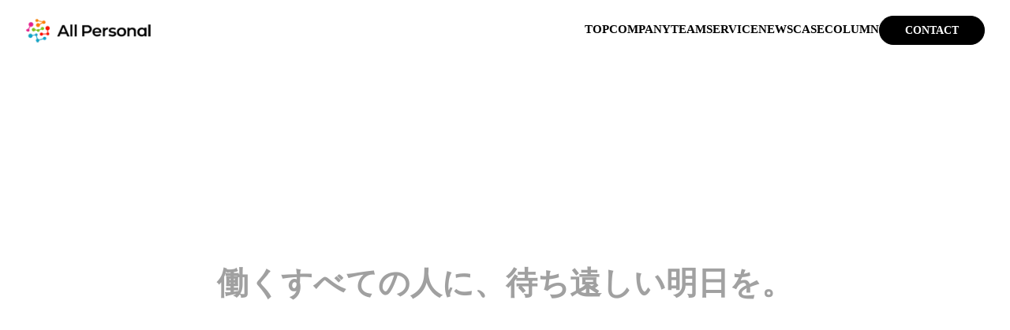

--- FILE ---
content_type: text/plain; charset=utf-8
request_url: https://analytics.studiodesignapp.com/event
body_size: -232
content:
Message published: 17779769991341221